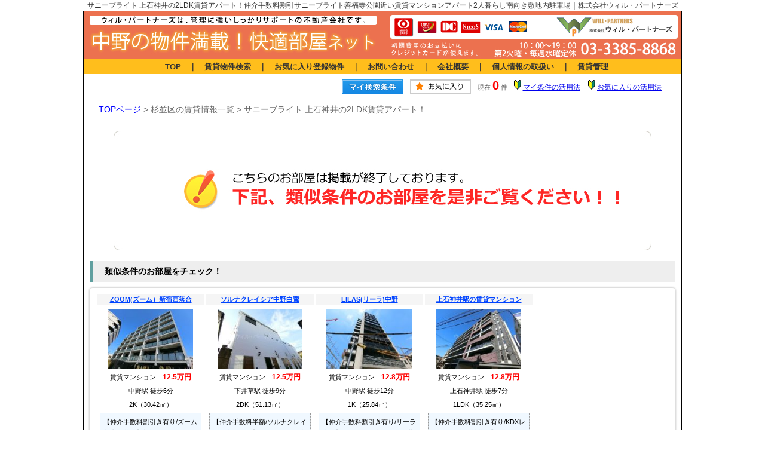

--- FILE ---
content_type: text/html; charset=Shift_JIS
request_url: http://www.powers-nakano.com/s_r_9546/
body_size: 12943
content:
<html>
<head>

<meta http-equiv="Content-Type" content="text/html; charset=Shift_JIS">
<meta http-equiv="Content-Script-Type" content="text/javascript">
<meta http-equiv="Content-Style-Type" content="text/css">
<title>サニーブライト 上石神井の2LDK賃貸アパート！｜株式会社ウィル・パートナーズ</title>

<meta name="description" content="サニーブライト 上石神井の賃貸アパート！2LDK中野の賃貸アパートなら株式会社ウィル・パートナーズまでお気軽にご相談ください。">

<meta name="keywords" content="サニーブライト,上石神井,賃貸,アパート,2LDK,株式会社ウィル・パートナーズ">

<meta name="viewport" content="width=1024">
<meta http-equiv="X-UA-Compatible" content="IE=edge">
<link rel="stylesheet" href="/css/base.css" type="text/css">
<link rel="stylesheet" href="/css/common.css" type="text/css">
<link rel="stylesheet" href="/thumbnail.css" type="text/css">
<script src="/analysis/analyze_js.php" type="text/javascript"></script>
<script type="text/javascript" src="http://code.jquery.com/jquery-1.10.2.min.js"></script>
<script type="text/javascript" src="/js/jQueryAutoHeight.js"></script>
<script type="text/javascript">
	jQuery(function($){
	    $('.rireki_block ul').autoHeight({column:5});
	});
</script>
<script type="text/javascript" src="/js/search_new.js"></script>
<script type="text/javascript" src="/js/thumbnail.js"></script>

<script type="text/javascript" src="http://maps.google.com/maps/api/js?key=AIzaSyCsBYRJaqg8_LIdMgk-Kk3DTJTxWY5u5no&sensor=false&libraries=panoramio"></script>
<script type="text/javascript" src="/js/google_map.js"></script>
<script type="text/javascript">
var lat = 35.7183585;
var lng = 139.5860974;
var icon = "/img/gicon1.gif";
var shadow = "http://maps.google.co.jp/mapfiles/ms/icons/msmarker.shadow.png";
var title = "サニーブライト";
$(function() {
	initialize_map();
	panoramio_set();
	$('#mail_conf').click(function(){
		$('#mail_conf_form').submit();
		return false;
	});
});
</script>

<!-- #5781 問合せ用 -->
<script src="http://ajax.googleapis.com/ajax/libs/jquery/1.7/jquery.min.js"></script>
<script defer src="/js/rooms_inquiry.js"></script>
<script type="text/javascript">
function MailSubmit() {
	return rooms.inquiry.check();
}
</script>
<!-- /#5781 問合せ用 -->
<script src="/js/jquery.1.5.2.min.js" type="text/javascript" charset="utf-8"></script>
<script src="/js/jquery.cookie.js" type="text/javascript" charset="UTF-8"></script>
<script src="/js/change_mode.js" type="text/javascript" charset="utf-8"></script>
<script type="text/javascript" src="/js/smart.js"></script>
</head>
<body>




<div align="center"><h1>サニーブライト 上石神井の2LDK賃貸アパート！仲介手数料割引サニーブライト善福寺公園近い賃貸マンションアパート2人暮らし南向き敷地内駐車場｜株式会社ウィル・パートナーズ</h1></div>

	<span id="view_smart"><a href="/s_r_9546/" id="show_smart"><img src="/img/sh.jpg"></a></span>
	<span id="view_pc"><a href="/index.html" id="show_pc">PC</a></span>

<!--header -->
 <!---------------------pc head --------------------->
<div class="header">
 <table width="1000" border="0" cellspacing="0" cellpadding="0">
  <tr>
   <td colspan="2"><img src="/img/title.jpg" alt="中野に住まう！快適部屋ネット" width="1000" height="80"></td>
  </tr>
  <tr>
   <td class="menu1" colspan="2">　<a href="/index.html">TOP</a>　｜　<a href="/search.php">賃貸物件検索</a>　｜　<a href="/favorite.php">お気に入り登録物件</a>　｜　<a href="/inquiry.php">お問い合わせ</a>　｜　<a href="/company/">会社概要</a>　｜　<a href="/privacy/">個人情報の取扱い</a>　｜　<a href="/owner/">賃貸管理</a></td>
  </tr>
 </table>
</div>
 <!---------------------/pc head  fin--------------------->
<!--header end -->


<div class="container">
<a name="top"></a>
<table width="960" border="0" align="center" cellpadding="5" cellspacing="0">
    <tr>
        <td height="28"><table width="550" align="right" cellpadding="2" cellspacing="2">
          <tr>
            <td align="center"><a href="../my_search.php"><img src="../img/sho-my.png" /></a></td>
            <td align="center"><a href="../favorite.php"><img src="../img/sho-kento-l.png" /></a></td>
            <td align="center"><font class="f11g">現在</font> <font class="f-kensu">0</font> <font class="f11g">件</font></td>
            <td align="center"><img src="../img/wakaba.gif" /> <a href="../mysearch/index.html" target="_blank">マイ条件の活用法</a></td>
            <td align="center"><img src="../img/wakaba.gif" /> <a href="../favorite/index.html" target="_blank">お気に入りの活用法</a></td>
          </tr>
        </table></td>
  </tr>
  <tr>
    <td align="left"><p class="pan"><a href="/">TOPページ</a> > <a href="/list/1-4/0-990/"><font class="pan">杉並区の賃貸情報一覧</font></a> > <font class="pan">サニーブライト 上石神井の2LDK賃貸アパート！</font></p></td>
  </tr>
</table>
<table width="960" border="0" cellspacing="0" align="center">
  <tr>
  <td align="center"><!--form name="form1" method="get" action="../mail.php" onSubmit="return countCheck()"-->
    <table width="960" border="0" align="center" cellpadding="0" cellspacing="0">
  <tr>
    <td height="28" align="right" valign="top">
      <div align="center"><br />
      <img src="/img/closed.jpg" /><br />
      <br />
    </div>
      <div align="center"><div class="ruiji_wrap">
 <div class="sho_title2"><h3>類似条件のお部屋をチェック！</h3></div>
 <div class="ruiji">
  <ul>
    <li>
    <div class="ruiji_link"><a href="/s_r_10506/"><p> ZOOM(ズーム）新宿西落合</p></a></div>
    <div class="ruiji_img"><a href="../s_r_10506/"><img src="../images/500/006/thumb_1580379006_00010506.jpg" border="0" width="142" height="100"></a></div>
    <div class="ruiji_detail">
     <p>賃貸マンション　<span class="f12_red">12.5万円</span></p>
     <p>中野駅 徒歩6分</p><p>2K（30.42㎡）</p>
    </div>    
    <div class="ruiji_comment"><p>【仲介手数料割引き有り/ズーム新宿西落合】顔認証システム！ペット飼育可/シェアサイクル完備。</p></div>
   </li>   <li>
    <div class="ruiji_link"><a href="/s_r_6342/"><p>ソルナクレイシア中野白鷺</p></a></div>
    <div class="ruiji_img"><a href="../s_r_6342/"><img src="../images/300/042/thumb_1549526029_00006342.jpg" border="0" width="142" height="100"></a></div>
    <div class="ruiji_detail">
     <p>賃貸マンション　<span class="f12_red">12.5万円</span></p>
     <p>下井草駅 徒歩9分</p><p>2DK（51.13㎡）</p>
    </div>    
    <div class="ruiji_comment"><p>【仲介手数料半額/ソルナクレイシア中野白鷺】無料Ｗｉ－Ｆi完備/デザイナーズ！！</p></div>
   </li>   <li>
    <div class="ruiji_link"><a href="/s_r_11196/"><p>LILAS(リーラ)中野</p></a></div>
    <div class="ruiji_img"><a href="../s_r_11196/"><img src="../images/100/096/thumb_1659334717_00011196.jpg" border="0" width="144" height="100"></a></div>
    <div class="ruiji_detail">
     <p>賃貸マンション　<span class="f12_red">12.8万円</span></p>
     <p>中野駅 徒歩12分</p><p>1K（25.84㎡）</p>
    </div>    
    <div class="ruiji_comment"><p>【仲介手数料割引き有り/リーラ中野】桜が綺麗な中野道りに薬師あいロード商店街至近！！</p></div>
   </li>   <li>
    <div class="ruiji_link"><a href="/s_r_9453/"><p>上石神井駅の賃貸マンション</p></a></div>
    <div class="ruiji_img"><a href="../s_r_9453/"><img src="../images/400/053/thumb_1677634079_00009453.jpg" border="0" width="142" height="100"></a></div>
    <div class="ruiji_detail">
     <p>賃貸マンション　<span class="f12_red">12.8万円</span></p>
     <p>上石神井駅 徒歩7分</p><p>1LDK（35.25㎡）</p>
    </div>    
    <div class="ruiji_comment"><p>【仲介手数料割引き有り/KDXレジデンス上石神井２】急行準急停車駅/ネットも無料です。</p></div>
   </li>
  </ul>
 </div>
</div></div>
    <input type="hidden" name="sel_room_id2" value="37661" /></td>
  </tr>
  <tr>
    <td height="28" align="center" valign="top">
      <table width="960" border="0" align="center" cellpadding="0" cellspacing="0">
        <tr>
          <td height="30" class="sho_title"><h3>物件概要</h3></td>
        </tr>
      </table>
      <table width="960" border="0" align="center" cellpadding="8" cellspacing="0" class="sho_koumoku">
        <tr bgcolor="#FFFFFF">
          <th width="10%" height="20" align="center" scope="row">交通機関</th>
          <td height="20" colspan="5">西武新宿線　<strong>上石神井駅</strong>　徒歩15分<br />
             
            ＪＲ中央線　吉祥寺　徒歩24分 <br />
            
             
            西武新宿線　武蔵関　徒歩22分 <br />
            
            <!-- 
            -　-　徒歩22分 <br />
            -->
            <!-- 
            -　-　-
            --></td>
        </tr>
        <tr>
          <th width="10%" height="20" align="center" scope="row">住所</th>
          <td height="20" colspan="3">東京都杉並区善福寺</td>
          <th width="10%" height="20" align="center" scope="row">種別 / 構造</th>
          <td width="20%" height="20">アパート / 木造
            <!--東京都杉並区善福寺4--></td>
        </tr>
        <tr>
          <th height="20" align="center" scope="row">築年数</th>
          <td width="20%" height="20">2021年7月</td>
          <th width="10%" height="20" align="center" scope="row">階層</th>
          <td width="20%" height="20">2階</td>
          <th height="20" align="center" scope="row">間取り一例</th>
          <td height="20">2LDK</td>
        </tr>
        <tr>
          <th height="20" align="center" scope="row">設備・条件<br />
            の一例</th>
          <td height="20" colspan="5">給湯&nbsp;/&nbsp;バストイレ別&nbsp;/&nbsp;追焚機能浴室&nbsp;/&nbsp;浴室乾燥機&nbsp;/&nbsp;洗面所独立&nbsp;/&nbsp;シャワー付洗面台&nbsp;/&nbsp;温水洗浄便座&nbsp;/&nbsp;暖房便座&nbsp;/&nbsp;オートバス&nbsp;/&nbsp;縦型照明付洗面化粧台&nbsp;/&nbsp;最上階&nbsp;/&nbsp;テラス&nbsp;/&nbsp;サンルーム&nbsp;/&nbsp;南面2室&nbsp;/&nbsp;南面リビング&nbsp;/&nbsp;南向き&nbsp;/&nbsp;フローリング&nbsp;/&nbsp;玄関ホール&nbsp;/&nbsp;エアコン&nbsp;/&nbsp;収納&nbsp;/&nbsp;クロゼット&nbsp;/&nbsp;シューズボックス&nbsp;/&nbsp;TVインターホン&nbsp;/&nbsp;宅配ボックス&nbsp;/&nbsp;敷地内ごみ置き場&nbsp;/&nbsp;駐輪場&nbsp;/&nbsp;BS&nbsp;/&nbsp;ネット使用料不要&nbsp;/&nbsp;ダブルロックキー&nbsp;/&nbsp;ディンプルキー&nbsp;/&nbsp;平面駐車場&nbsp;/&nbsp;24時間ゴミ出し可&nbsp;/&nbsp;システムキッチン&nbsp;/&nbsp;対面式キッチン&nbsp;/&nbsp;グリル付&nbsp;/&nbsp;ガスコンロ&nbsp;/&nbsp;ガスレンジ付&nbsp;/&nbsp;3口以上コンロ&nbsp;/&nbsp;閑静な住宅地&nbsp;/&nbsp;2沿線利用可&nbsp;/&nbsp;3駅以上利用可&nbsp;/&nbsp;</td>
        </tr>
      </table>
      <br />
      <table width="960" border="0" align="center" cellpadding="5" cellspacing="0" class="sho_head">
        <tr>
          <td height="100" scope="row"><table width="98%" border="0" align="center" cellpadding="10" cellspacing="0">
            <tr>
              <td colspan="3" valign="bottom" scope="row"><img src="/img/hp.gif" alt="ホームページを見てと伝えてください" /></td>
            </tr>
            <tr>
              <td valign="bottom" scope="row"><span class="yachin">株式会社ウィル・パートナーズ </span><br />
                <span class="f13b">〒165-0026<br />
                  東京都中野区新井1-7-1-2F</span></td>
              <td scope="row"><span class="tel">TEL : 03-3385-8868</span><br />
                お問合わせNO：<img src="/img/rhs.gif" /><span class="f13b">2003793</span></td>
              <td scope="row"><p class="f13b">空室情報の確認や詳細を知りたい方<br />
                お問合せはお気軽にお問合せください！</p></td>
            </tr>
          </table>
            <table width="100%" border="0" cellpadding="5" cellspacing="0">
              <tr>
                <td width="260" align="left"></td>
              </tr>
          </table></td>
      </table></td>
  </tr>

<tr>
<td>
<div class="rireki_shosai_wrap">
<div class="rireki_shosai_waku">
<div class="sho_title2"><h3>閲覧した物件の履歴</h3></div>

<script language="javascript" type="text/javascript"> 
writeFootPrint();
</script>

</div>
<span class="rireki_ichiran"><a href="/footprint/">履歴した物件の一覧を見る</a></span>
</div>
</td>
</tr>
</table>
 
    <!--/form-->
  <tr>
    <td height="30" colspan="2" align="right"><a href="#top">▲ページのTOPへ戻る</a></td>
    </tr>
</table>
<br>
</td>
</tr>
</table>
</div><!--container=end-->


<!--footer -->
<div class="smart_off sample_copy clear">
<!---------------------pc footer--------------------->
<div class="footer">
 <div class="f_copyright">Copyright (C) <a href="/index.html">ウィル・パートナーズ </a>All Rights Reserved.</div>
</div>
<!---------------------/pc footer--------------------->
</div>
<!--footer end -->

<!--<br>
<br><div align="center"><input type="button" value="閉じる" onClick="window.close()"></div><br>-->
<form name="form2" method="get" action="../mail.php">
  <input type="hidden" name="room_id">
</form>
<script type="text/javascript" src="../js/shosai.js"></script>





</body>
</html>

--- FILE ---
content_type: text/css
request_url: http://www.powers-nakano.com/css/common.css
body_size: 6751
content:
@charset "shift_jis";
/* CSS Document */

/*基本部分*/

h1{
	color:#333;
	font-size :12px;
	font-weight :normal;
	line-height:18px;
	text-decoration:none;
	text-align: center;
	margin:0px 0px 0px 0px;
	padding:0px 0px 0px 0px;
}

form{
	margin:0;
}

/*20160208スポット表表示*/

div.shosai_spot_wrap{
	width:920px;
	margin:0px auto;
}

div.shosai_spot_wrap h3{
    padding: 5px;
    margin: 5px;
    background: #ECF2F2;
    border-left: 5px solid #609F9F;
    font-weight: bold;
    font-size: 16px;
    line-height: 28px;
    text-align: left;
    font-family: 'メイリオ',Meiryo,'ＭＳ Ｐゴシック','MS PGothic',sans-serif;
    text-indent:15px;
}

ul.shosai_spot_table li {
	width:22%;
	min-height:200px;
	border:1px solid #CCCCCC;
	margin:5px;
	padding:5px;
	display:inline-block;
	text-align: center;
}
.shosai_spot_row {
	width: 203px;
	min-height: 150px;
}

.shosai_spot_title{
	background:#F2F2F2;
	line-height:24px;
	margin:0px 0px 5px 0px;
}

.shosai_spot_row img {
	max-width: 200px;
	max-height: 120px;
}
	
ul.shosai_spot_table {
 	padding:0px;
}

ul.shosai_spot_table .shosai_spot_row span {
 	text-align:center;
 	padding:3px;
 	width:30px;
}
ul.shosai_spot_table .shosai_spot_row td {
 	padding:3px;
 	width:auto;
}

.shosai_spot_table li {
	list-style-type: none;
	float: left;
	width: 203px;
}


/****************** header ******************/

.header{
	width:1000px;
	margin:0 auto;
	border:1px solid #000000;
	border-width:1px 1px 0px 1px;
}
.header img{
	vertical-align:bottom;
}
.menu1{
	color: #333;
	font-size: 13px;
	font-weight: bold;
	line-height: 25px;
	text-align: center;
	background: #FFBE1C;
}
.menu1 a{
	color:#333333;
	text-decoration:underline;
}
.menu1 a:hover{
	font-weight:bold;
	color:#EEEE00;
}

/****************** container ******************/

.container{
	width:1000px;
	margin:0 auto;
	border:1px solid #000000;
	border-width:0px 1px 0px 1px;
	padding-bottom: 30px;
}

/****************** footer ******************/

.footer{
	width:1000px;
	margin:0 auto;
	border:1px solid #000000;
	border-width:0px 1px 1px 1px;
}
.f_copyright{
	text-align:center;
	background:#EC714F;
}



/**********************************************/
/** /shop/ **/
.shop6 {
	background-image: url(/tenpo/img/bar5.jpg);
	background-repeat: no-repeat;
	width: 730px;
}
.com2 {
	padding-left: 80px;
	font-weight: bold;
	font-size: 18px;
	color: #FFF;
	text-align: left;
	line-height: 70px;
}

/*2014追記　ＴＯＰスマホ切り替え*/
#view_smart{
display: none;
}
#view_pc{
display: none;
}

.privacy {
}
.privacy h2 {
    font-size: 20px;
    font-weight: bold;
}
.privacy span {
    font-weight: bold;
    font-size: 15px;
    border-left: 5px solid #ec714f;
    padding: 10px 0px 10px 15px;
    margin-bottom: 15px;
    display: block;
    background: #f5f5f5;
    line-height: normal;
}
.privacy p {
    line-height: 24px;
    margin: 15px 10px 25px;
}


@media screen and (max-width:768px){

/* =========================================================
	 footer start
========================================================= */
.back-color {	background-color: #FF9326;}
footer {
	width:100%;
	margin:20px 0 0 0;
	padding:0;
}
.changeViewWrap {
	width:96%;
	margin:7px auto;
	height:auto;
	overflow:hidden;
}
.changeView {
	padding-bottom: 3px;
	margin: 0;
}
.changeView a {
	display: block;
	padding: 12px;
	color: #3979AA;
	box-shadow: 0 3px 0 #3979AA;
	font-weight: bold;
	background: #eaf0f8;
	text-align: center;
	border: 1px solid #999;
}
.changeView i {
	margin-right: 10px;
}
/*sp-pc-switch end*/
/*bact-top start*/
.footer-up-color {
	color:#777777;
}
#back-Top {
	width:100%;
	margin-top:3%;
	padding: 0;
	border-bottom:#BABABA 2px solid;
	border-top:#BABABA 2px solid;
	height:auto;
	overflow:hidden;
	text-align:center;
	font-size: 15px;
	background:#f5f5f5;
}
#back-Top a {
	display: block;
	padding: 10px 0;
	color: #333;
}
#back-Top a span {
	font-weight: bold;
	font-size: 13px;
}
#back-Top a span:before {
	content:"▲";
	margin-right: 10px;
}
/*bact-top end*/

.f_txt_menu {
	margin: 10px 4%;
	text-align: left;
}
.f_txt_menu p {
	font-weight: bold;
	padding-bottom: 5px;
	font-size: 13px;
	line-height: 22px;
	margin: 0;
}
.f_txt_menu ul {
	overflow: hidden;
	margin: 0;
	padding: 0;
	padding-bottom: 10px;
	border: none;
}
.f_txt_menu li {
	float: left;
	border: none;
	margin: 0;
	padding: 0;
}
.f_txt_menu li:not(:last-child):after {
	content: "｜";
	color: #999;
}
.f_txt_menu a {
	font-size: 12px;
	line-height: 22px;
	color: #333;
	margin: 0;
	padding: 0;
	display: initial;
}


.f_menu {
}
.f_menu ul {
	border: none;
	border-top: 1px solid #ccc;
	border-bottom: 2px solid #ccc;
	background: #f5f5f5;
	overflow: hidden;
	padding: 0;
}
.f_menu li {
	border: none;
	border-bottom: 1px solid #ccc;
	float: left;
	width: 50%;
	box-sizing: border-box;
	position:relative;
	padding: 0;
}
.f_menu li:nth-of-type(2n-1) {
	border-right: 1px solid #ccc;
}
.f_menu li:after {
	content: "";
	display: block;
	height: 5px;
	border-top: 2px solid #666;
	border-right: 2px solid #666;
	position: absolute;
	right: 12px;
	top: 50%;
	margin-top: -4px;
	width: 5px;
	-webkit-transform: rotate(45deg);
	-moz-transform: rotate(45deg);
	transform: rotate(45deg);
}
.f_menu a {
	display: block;
	padding: 15px 4%;
	font-weight: bold;
	position:relative;
	text-align: left;
	color: #333;
	font-size: 13px;
	margin: 0;
}

/*footer-tenpo start*/
.f-tel {
	width:94%;
	font-size:30px;
	margin:0 auto;
	text-align: center;
}
.f-tel a {
	font-family: 'Century Gothic','Arial';
	font-weight: bold;
	color:#333333;
	padding: 10px 0;
	display: block;
	line-height: 30px;
}
.f-tel img {
	width: 27px;
	margin-right:10px;
	vertical-align: bottom;
}
.office-info {
	width:94%;
	margin: 0 auto 10px;
	padding:0;
	height:auto;
	overflow:auto;
}
.office-info span{
	display:block;
	float:left;
	width:60%;
	margin:0 !important;
	padding:1% 0 !important;
	text-align:left;
	line-height: 20px;
	font-size: 13px;
}
.office-info a {
	display:block;
	float:right;
	margin:0;
	padding:0;
	width:40%;
	height:auto;
}
.office-info img {
	margin:0;
	padding:0;
	width:100%;
	height:auto;
}
/*footer-tenpo end*/
.copyright {
	padding: 3px 0;
	color: #FFFFFF;
	text-align: center;
	margin:10px 0 0 0;
	font-size: 11px;
}
/* =========================================================
	 footer end
========================================================= */


}

--- FILE ---
content_type: text/css
request_url: http://www.powers-nakano.com/thumbnail.css
body_size: 179
content:
@charset "shift_jis";
/* CSS Document */

ul.subImage li{
	float:left;
	width:70px;
	height:54px;
	cursor:pointer;
	list-style-type:none;
}

ul.subImage li img{
	_height:43px;
}



--- FILE ---
content_type: application/x-javascript
request_url: http://www.powers-nakano.com/js/rooms_inquiry.js
body_size: 1743
content:
/**
 * 物件問合せの必須エラーチェック
 * @required jquery
 */
(function ($) {
	$.extend(true, window, {
		"rooms": {
			"inquiry": {
				"check": RoomsInquiryCheck
			}
		}
	});

	var error_box_prefix = 'ric_errorbox_';
	var error_container = {};

	function CreateErrorBox($parts, relname, text, $container) {
		var target = $('span[rel='+relname+']');

		if (target.length === 0) {
			if (!$container || $container.length === 0) {
				$container = $parts.parent();
			} else {
				$container = $container.get(0);
			}
			target = ($container && $('<span id="'+error_box_prefix + relname+'" rel="'+relname+'"></span><br />').appendTo($container).css({'color':'red'})) || null;
		}
		if (!target) return null;

		target.css({'color': 'red'}).text(text);
		return target.show();
	}
	function ClearErrorBox(relname) {
		return $('span[rel='+relname+']').hide();
	}

	//-- チェック
	function RoomsInquiryCheck() {
		var errors = 0, $parts;
		// 問い合わせ内容
		if ($('input:checkbox:checked[name^=inquiry]').length == 0) {
			++errors;
			CreateErrorBox($('input:checkbox[name^=inquiry]'), 'inquiry', 'お問い合わせ内容を選んでください') ;
		} else {
			ClearErrorBox('inquiry');
		}

		$parts = $('input:text[name=name]');
		if ($parts.val().replace(/(^\s+)|(\s+$)/g, "") == "") {
			++errors;
			CreateErrorBox($parts, 'name', 'お名前を入力してください') ;
		} else {
			ClearErrorBox('name');
		}

		$parts = $('input:text[name=mail]');
		if ($parts.val().replace(/(^\s+)|(\s+$)/g, "") == "") {
			++errors;
			CreateErrorBox($parts, 'mail', 'メールアドレスを入力してください') ;
		} else {
			ClearErrorBox('mail');
		}

		if (errors>0) {
			return false;
		}
	}
}(jQuery));


--- FILE ---
content_type: application/x-javascript
request_url: http://www.powers-nakano.com/js/smart.js
body_size: 509
content:
$(function(){var e=navigator.userAgent;$.cookie("push_rhs_pc")?-1!=e.search(/iPhone/)?($("#view_pc").empty(),$("#view_smart").fadeIn()):-1!=e.search(/Android/) && -1!=e.search(/Mobile/)?($("#view_pc").empty(),$("#view_smart").fadeIn()):($("#view_pc").empty(),$("#view_smart").empty()):-1!=e.search(/iPhone/)?($("#view_pc").empty(),$("#view_smart").fadeIn()):-1!=e.search(/Android/) && -1!=e.search(/Mobile/)?($("#view_pc").empty(),$("#view_smart").fadeIn()):($("#view_pc").empty(),$("#view_smart").empty())});

--- FILE ---
content_type: application/x-javascript
request_url: http://www.powers-nakano.com/js/google_map.js
body_size: 1936
content:
function initialize_map(){var e=new google.maps.LatLng(lat,lng),o={center:e,zoom:17,mapTypeId:google.maps.MapTypeId.ROADMAP},a=new google.maps.Map(document.getElementById("map_canvas"),o),n="<p>"+title+"</p>",t=new google.maps.LatLng(lat,lng),i="atraction",g='<div style="height: 50px; width: 100px"><b>'+n+"</b>";createMarker(t,g,a,i,n,icon,shadow);var p={position:e,pov:{heading:180,pitch:0,zoom:0}},r=new google.maps.StreetViewPanorama(document.getElementById("streetview_canvas"),p);a.overlayMapTypes.insertAt(0,StreetViewType),a.setStreetView(r),google.maps.event.addListener(r,"position_changed",function(){positionPegman=r.getPosition(),a.panTo(positionPegman)})}function createMarker(e,o,a,n,t,i,g){var p=new google.maps.Point(34,34),r=new google.maps.Point(0,0),m=new google.maps.Size(50,50),s=new google.maps.Size(37,34),l=i,w=g,c=new google.maps.MarkerImage(l,m,r,p),d=new google.maps.MarkerImage(w,s,r,p),y={atraction:{icon:c,shadow:d}},i=y[n]||{},v=new google.maps.Marker({map:a,position:e,icon:i.icon,shadow:i.shadow});google.maps.event.addListener(v,"click",function(){infoWindow.setContent(o),infoWindow.open(a,v)})}function panoramio_set(){var e=new google.maps.LatLng(lat,lng),o={zoom:15,center:e,mapTypeId:google.maps.MapTypeId.ROADMAP},a=new google.maps.Map(document.getElementById("panoramio_tag"),o),n="<p>"+title+"</p>",t=new google.maps.LatLng(lat,lng),i="atraction",g='<div style="height: 50px; width: 100px"><b>'+n+"</b>";createMarker(t,g,a,i,n,icon,shadow);var p=new google.maps.panoramio.PanoramioLayer;p.setMap(a)}function default_map(){initialize_map(),panoramio_set()}var marker,defmarker,markers=[],infoWindow=new google.maps.InfoWindow,StreetViewOptions={getTileUrl:function(e,o){var a=e.x%(1<<o);return"http://cbk0.google.com/cbk?output=overlay&zoom="+o+"&x="+a+"&y="+e.y+"&cb_client=api"},tileSize:new google.maps.Size(256,256),isPng:!0},StreetViewType=new google.maps.ImageMapType(StreetViewOptions);

--- FILE ---
content_type: application/x-javascript
request_url: http://www.powers-nakano.com/js/thumbnail.js
body_size: 1420
content:
$(function(){$("ul.subImage li img").click(function(){$("#mainImage").attr("src",$(this).attr("src")),$("#mainImage").removeClass(),$("#mainImage").addClass($(this).attr("id")),$("#mainImageCom").text($(this).attr("alt")),$("ul.subImage li img").css("border","none"),$(this).css("border","3px solid #000000")}),$("#thumb_right").click(function(){var t=$("#mainImage").attr("class");t-=0;var a=t+1;nextId="#"+a;var e=$(nextId).attr("src"),r=$(nextId).attr("alt"),s=$(nextId).attr("id");return null==e&&(a=1,nextId="#"+a,e=$(nextId).attr("src"),r=$(nextId).attr("alt"),s=$(nextId).attr("id")),null==e?!1:($("#mainImage").removeClass(),$("#mainImage").addClass(s),$("#mainImage").attr("src",e),$("#mainImageCom").text(r),$("ul.subImage li img").css("border","none"),void $(nextId).css("border","3px solid #000000"))}),$("#thumb_left").click(function(){var t=$("#mainImage").attr("class");t-=0;var a=t-1;nextId="#"+a;var e=$(nextId).attr("src"),r=$(nextId).attr("alt"),s=$(nextId).attr("id");return null==e&&(a=$(".subImage li img:last").attr("id"),nextId="#"+a,e=$(nextId).attr("src"),r=$(nextId).attr("alt"),s=$(nextId).attr("id")),null==e?!1:($("#mainImage").removeClass(),$("#mainImage").addClass(s),$("#mainImage").attr("src",e),$("#mainImageCom").text(r),$("ul.subImage li img").css("border","none"),void $(nextId).css("border","3px solid #000000"))}),$("ul.subImage li img:first").css("border","3px solid #000000")});

--- FILE ---
content_type: application/x-javascript
request_url: http://www.powers-nakano.com/js/search_new.js
body_size: 2413
content:
function getStation(){if(0==$('input[name="line_id[]"]:checked').length)return alert("駅を指定する場合は沿線を選択してください"),!1;var t="";$(".checked_station").each(function(){t+=$(this).val()+","}),$("#stationArea").empty(),$('input[name="line_id[]"]:checked').each(function(){$.get("/api/search_stations.php",{line_id:$(this).val(),line_station_str:t},function(t){$("#tr_line").hide(),$("#tr_station").show(),$("#stationArea").append(t)})})}function clearStation(){$("#tr_line").show(),$("#stationArea").empty(),$("#tr_station").hide()}function getSearchParamHash(){var t=new Array,e=0;return $("input[name=admin_flag]").length>0&&(t[0]={name:"admin_flag",value:$("input[name=admin_flag]").val()},e++),$("#search_table :input").each(function(){var a=$(this).attr("name");if("checkbox"!=$(this).attr("type")&&"radio"!=$(this).attr("type")||"checked"!=$(this).attr("checked")){if(1==$(this).find("option"))var n=$("option:selected",$(this)).val();else if("checkbox"!=$(this).attr("type")&&"radio"!=$(this).attr("type"))var n=$(this).val()}else var n=$(this).val();if(null!=n){var i={name:a,value:n};t[e]=i,e++}var n=null}),t}function getSearchParamHashOnLive(t){var e=new Array,a=0;return t.each(function(){var t=$(this).attr("name"),n=$(this).val(),i={name:t,value:n};e[a]=i,a++}),e}function getRoomsCount(t){$.post("/api/get_rooms_count.php",t,function(t){t?($("#total_rooms_num").text(t),$("#total_rooms_num2").text(t),$("#total_rooms_num3").text(t)):alert("物件件数の取得に失敗しました。")},"text")}$(function(){$("#sel_pref").change(function(){$("#lineArea").length&&$("#lineArea").empty().append("検索中"),$("#tr_station").length&&($("#stationArea").empty(),$("#tr_station").hide(),$("#tr_line").show());var t="";$('select[name="pref_id[]"] option:selected').each(function(){t+="&pref_id[]="+$(this).val()}),$("#sel_city").load("/api/search_city.php?"+t,function(){$("option",this).size()?$("#sel_city").show():$("#sel_city").hide(),$("#sel_town").empty(),$("#sel_town").hide(),$data=getSearchParamHash(),getRoomsCount($data)}),$("#lineArea").load("/api/search_lines.php?"+t)}),$("#sel_city").change(function(){var t="";$('select[name="city_id[]"] option:selected').each(function(){t+="&city_id[]="+$(this).val()}),$("#sel_town").load("/api/search_town.php?"+t,function(){$("option",$("#sel_town")).size()?$("#sel_town").show():$("#sel_town").hide(),$data=getSearchParamHash(),getRoomsCount($data)})})});